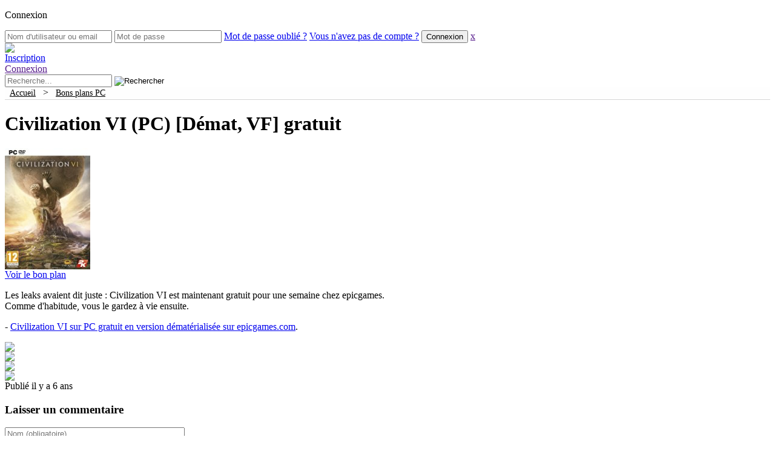

--- FILE ---
content_type: text/html; charset=UTF-8
request_url: https://www.hamster-joueur.com/civilization-vi-pc/
body_size: 49079
content:
<!DOCTYPE html PUBLIC "-//W3C//DTD XHTML 1.0 Transitional//EN" "http://www.w3.org/TR/xhtml1/DTD/xhtml1-transitional.dtd"><html xmlns="http://www.w3.org/1999/xhtml" lang="fr-FR"><meta name="viewport" content="width=device-width, initial-scale=1"><head profile="http://gmpg.org/xfn/11"><meta http-equiv="Content-Type" content="text/html; charset=UTF-8" /><meta name="theme-color" content="#3b5998"><link media="all" href="https://www.hamster-joueur.com/wp-content/cache/autoptimize/css/autoptimize_3730e4e5cd17530fb287209ce2f354e0.css" rel="stylesheet" /><title>Civilization VI (PC) [Démat, VF] gratuit &#8212;  Hamster-Joueur.com</title><link rel="dns-prefetch" href="https://cdn.hamster-joueur.com/"><link rel="alternate" type="application/rss+xml" title="Hamster-Joueur.com RSS Feed" href="https://www.hamster-joueur.com/feed/" /><link rel="pingback" href="https://www.hamster-joueur.com/xmlrpc.php" /><meta name='robots' content='max-image-preview:large' /><link rel='dns-prefetch' href='//s.w.org' /><link rel="alternate" type="application/rss+xml" title="Hamster-Joueur.com &raquo; Civilization VI (PC) [Démat, VF] gratuit Flux des commentaires" href="https://www.hamster-joueur.com/civilization-vi-pc/feed/" /><link rel='stylesheet' id='dashicons-css'  href='https://www.hamster-joueur.com/wp-includes/css/dashicons.min.css?ver=5.9.12' type='text/css' media='all' /><link rel='stylesheet' id='wp-ulike-css'  href='https://www.hamster-joueur.com/wp-content/plugins/wp-ulike/assets/css/wp-ulike.min.css?ver=3.6.2' type='text/css' media='all' /> <script type='text/javascript' src='https://www.hamster-joueur.com/wp-includes/js/jquery/jquery.min.js?ver=3.6.0' id='jquery-core-js'></script> <script type='text/javascript' id='ajax-login-script-js-extra'>/*<![CDATA[*//* <![CDATA[ */
var ajax_login_object = {"ajaxurl":"https:\/\/www.hamster-joueur.com\/wp-admin\/admin-ajax.php","redirecturl":"\/civilization-vi-pc\/","loadingmessage":"Authentification en cours, veuillez patienter..."};
/* ]]> *//*]]>*/</script> <script type='text/javascript' id='wp_grins_lite-js-extra'>/*<![CDATA[*//* <![CDATA[ */
var wpgrinslite = {"PLUGIN_URL":"https:\/\/www.hamster-joueur.com\/wp-content\/plugins\/wp-grins-lite","LOCATION":"post","MANUAL":"true"};
/* ]]> *//*]]>*/</script> <link rel="EditURI" type="application/rsd+xml" title="RSD" href="https://www.hamster-joueur.com/xmlrpc.php?rsd" /><link rel="wlwmanifest" type="application/wlwmanifest+xml" href="https://www.hamster-joueur.com/wp-includes/wlwmanifest.xml" /><meta name="generator" content="WordPress 5.9.12" /><link rel="canonical" href="https://www.hamster-joueur.com/civilization-vi-pc/" /><link rel='shortlink' href='https://www.hamster-joueur.com/?p=135632' /><link rel="alternate" type="application/json+oembed" href="https://www.hamster-joueur.com/wp-json/oembed/1.0/embed?url=https%3A%2F%2Fwww.hamster-joueur.com%2Fcivilization-vi-pc%2F" /><link rel="alternate" type="text/xml+oembed" href="https://www.hamster-joueur.com/wp-json/oembed/1.0/embed?url=https%3A%2F%2Fwww.hamster-joueur.com%2Fcivilization-vi-pc%2F&#038;format=xml" /> <script type="text/javascript">/*<![CDATA[*/<!--//
//
// Wordpress Comment Toolbar plugin: Javascript functions
//
// Plugin release:   1.4.3 
// Author:           Cristiano Fino
// WebSite:          http://www.cristianofino.net
//
function CF_Quote(id, oauthor) {
  var otext = document.getElementById('co_' + id);
  var otextCommentArea = document.getElementById("comment");
	
  if (otextCommentArea == null) 
  { 
	alert("WARNING! Add \"ID=\'comment\'\" into the field <textarea name=\'comment\' ...></textarea> in the file \'comment.php\' of your theme.");
	return;
  } 
  if (window.getSelection)
	 var sel = window.getSelection();
  else if (document.getSelection)
	 var sel = document.getSelection();
  else if (document.selection) {
	 var sel = document.selection.createRange().text; }        
  if (otext.innerText){
	  if (sel != "") otextCommentArea.value += "<b>" + oauthor + "</b> a écrit:\n<blockquote>" + sel + "</blockquote>\n"; 
		else otextCommentArea.value += "<b>" + oauthor + "</b> a écrit:\n<blockquote>" + otext.innerText + "</blockquote>\n";
  }
  else { 
	  if (sel != "") otextCommentArea.value += "<b>" + oauthor + "</b> a écrit:\n<blockquote>" + sel + "</blockquote>\n"; 
		else otextCommentArea.value += "<b>" + oauthor + "</b> a écrit:\n<blockquote>" + otext.textContent + "</blockquote>\n";
  }
  otextCommentArea.focus();
}
function CF_Reply(id, oauthor) {
  var otextCommentArea = document.getElementById("comment");
	
  if (otextCommentArea == null) 
  { 
	alert("WARNING! Add \"ID=\'comment\'\" into the field <textarea name=\'comment\' ...></textarea> in the file \'comment.php\' of your theme.");
	return;
  }  
  otextCommentArea.value += "<b>@ " + oauthor + "</b>:\n";
  otextCommentArea.focus();
}
//-->/*]]>*/</script> <!-- JM Twitter Cards by Julien Maury 3.3.6 --><meta name="twitter:card" content="summary"><meta name="twitter:creator" content="@hamsterjoueur"><meta name="twitter:site" content="@hamsterjoueur"><meta name="twitter:title" content="Civilization VI (PC) [Démat, VF] gratuit"><meta name="twitter:description" content="Les leaks avaient dit juste : Civilization VI est maintenant gratuit pour une semaine chez epicgames. Comme d&#039;habitude, vous le gardez à vie ensuite. - Civilization VI … "><meta name="twitter:domain" content="Hamster-Joueur.com"/><meta name="twitter:image" content=""> <!-- /JM Twitter Cards --> <script type="application/ld+json">{
  "@context": "http://schema.org",
  "@type": "WebSite",
  "url": "https://www.hamster-joueur.com/",
  "potentialAction": {
    "@type": "SearchAction",
    "target": "https://www.hamster-joueur.com/?s={search_term_string}",
    "query-input": "required name=search_term_string"
  }
}</script> <!-- Google tag (gtag.js) --> <script async src="https://www.googletagmanager.com/gtag/js?id=UA-7702553-1"></script> <script>window.dataLayer = window.dataLayer || [];
  function gtag(){dataLayer.push(arguments);}
  gtag('js', new Date());

  gtag('config', 'UA-7702553-1');</script> </head><body><form id="login" action="login" method="post"><p class="cnx">Connexion</div><p class="status" 
 style="display:none;"></p> <!--<label for="username">Nom d'utilisateur ou email</label>--> <input id="username" type="text" name="username" placeholder="Nom d'utilisateur ou email"> <!--<label for="password">Mot de passe</label>--> <input id="password" type="password" name="password" placeholder="Mot de passe"> <a class="lost" href="https://www.hamster-joueur.com/wp-login.php?action=lostpassword">Mot de passe oubli&eacute; ?</a> <a class="new" href="https://www.hamster-joueur.com/wp-login.php?action=register">Vous n'avez pas de compte ?</a> <input class="submit_button" type="submit" value="Connexion" name="submit"> <a class="close" href="">x</a> <input type="hidden" id="security" name="security" value="f189573603" /><input type="hidden" name="_wp_http_referer" value="/civilization-vi-pc/" /></form> <!--#header:start--><div id="header"><div class="headerfooterw"><div id="imglogo"><a href="https://www.hamster-joueur.com/"><img src="https://www.hamster-joueur.com/wp-content/themes/hambook/images/hammy603.png" id="logohead"></a></div> <a href="https://www.hamster-joueur.com/wp-login.php?action=register"><div id="register"><span id="registerspan">Inscription</div></a> <a id="show_login" href=""><div id="connect"><span id="connectspan">Connexion</div></a> <!--#search:start--><div id="search"><form method="get" id="searchform" action="https://www.hamster-joueur.com/"> <input type="hidden" value="date" name="orderby" /> <input type="text" value="" name="s" id="s" placeholder="Recherche..." /> <!--<input type="submit" id="searchsubmit" value="Rechercher" />--> <input type="image" id="searchsubmit" src="https://www.hamster-joueur.com/wp-content/themes/hambook/images/loupe3.png" alt="Rechercher"></form></div> <!--#search:end--></div></div> <!--#header:end--><div id="submenu" style="height:20px;background-color:#FEFEFE;text-align: left;border-bottom: 1px solid rgb(213, 213, 213);"><div class="headerfooterw"> &nbsp;&nbsp;<a href="https://www.hamster-joueur.com/" style="color: black; font-weight: initial;font-size: 0.9em;">Accueil</a> &nbsp;&nbsp;&gt;&nbsp;&nbsp; <a href="https://www.hamster-joueur.com/category/pc/" style="color: black; font-weight: initial;font-size: 0.9em;">Bons plans PC</a></div></div> <!--#wrapper:start--><div id="wrapper"><!--#content:start--><div id="content"><div class="entry" id="post-135632"><h1>Civilization VI (PC) [Démat, VF] gratuit</h1><div class="bpv3div"><div class="bpv3imgdiv"><a href="http://hmstr.biz/LOoM4" target="_blank" rel="nofollow"><img src="https://cdn.hamster-joueur.com/wp-content/uploads/civilizationvipc.jpg" width="141" height="200" alt="Civilization VI (PC)" title="Civilization VI (PC)" /></a></div><div class="bpv3txtdiv"><div class="bpv3btndiv"><div class="btnbpdiv"><a class="btnbpa" href="http://hmstr.biz/LOoM4" target="_blank" rel="nofollow" title="" alt=""><span class="btnbpspn">Voir le bon plan</span><img src="https://cdn.hamster-joueur.com/wp-content/themes/hambook/images/open.png" width="16" height="16" alt="" title="" class="btnbpimg" /></a></div></div><p>Les leaks avaient dit juste : Civilization VI est maintenant gratuit pour une semaine chez epicgames.<br /> Comme d'habitude, vous le gardez à vie ensuite.</p><p>- <a href="http://hmstr.biz/LOoM4" target="_blank" class="extlink" rel="nofollow" title="Civilization VI sur PC gratuit en version d&eacute;mat&eacute;rialis&eacute;e sur epicgames.com">Civilization VI sur PC gratuit en version dématérialisée sur epicgames.com</a>.</p></div></div><div class="sepbtmbp"></div><div class="btmbp"><div class="divshr"><a href="https://www.facebook.com/sharer/sharer.php?u=https://www.hamster-joueur.com/?p=135632" rel="nofollow" target="_blank" class="extlink" rel="nofollow" title="Partager sur facebook" alt="Partager sur facebook"><img src="https://www.hamster-joueur.com/wp-content/themes/hambook/images/fb.gif" class="imgshr" /></div><div class="divshr"><a href="https://twitter.com/intent/tweet?source=webclient&amp;original_referer=https://www.hamster-joueur.com/?p=135632&amp;text=Civilization VI (PC) [Démat, VF] gratuit&amp;url=https://www.hamster-joueur.com/?p=135632" rel="nofollow" target="_blank" class="extlink" rel="nofollow" title="Partager sur Twitter" alt="Partager sur Twitter"><img src="https://www.hamster-joueur.com/wp-content/themes/hambook/images/tw.gif" class="imgshr" /></a></div><div class="divshr"><a href="https://plus.google.com/share?url=https://www.hamster-joueur.com/?p=135632" rel="nofollow" target="_blank" class="extlink" rel="nofollow" title="Partager sur Google+" alt="Partager sur Google+"><img src="https://www.hamster-joueur.com/wp-content/themes/hambook/images/gp.gif" class="imgshr" /></a></div><div class="divshr"><a href="mailto:?subject=Un bon lien &#224; visiter&amp;body=Salut ! J'ai trouv&#233; cette information pour toi. Bonne journ&#233;e :) : Civilization VI (PC) [Démat, VF] gratuit https://www.hamster-joueur.com/?p=135632" rel="nofollow" title="Partager cette publication avec un ami (e-mail)" target="_blank"><img src="https://www.hamster-joueur.com/wp-content/themes/hambook/images/em.gif" class="imgshr" /></a></div> <span class="pblshd">Publi&eacute; il y a 6 ans</span></div></div> <!-- You can start editing here. --><div id="comments"> <!-- If comments are open, but there are no comments. --><div id="respond" class="box"><h3>Laisser un commentaire</h3><div class="cancel-comment-reply"> <small><a rel="nofollow" id="cancel-comment-reply-link" href="/civilization-vi-pc/#respond" style="display:none;">Cliquez ici pour annuler la réponse.</a></small></div><form action="https://www.hamster-joueur.com/wp-comments-post.php" method="post" id="commentform"><div><input type="text" name="author" id="author" value="" size="35" tabindex="1" aria-required='true' placeholder="Nom (obligatoire)" /></div><div><input type="text" name="email" id="email" value="" size="35" tabindex="2" aria-required='true' placeholder="Mail (obligatoire, ne sera pas visible)" /></div><div><input type="text" name="url" id="url" value="" size="35" tabindex="3" placeholder="Site web (facultatif)" /></div><p><div id="wp_grins"><img src="https://cdn.hamster-joueur.com/wp-content/plugins/hamster-smile/smilies/icon_wink.gif" alt=";-)" onclick="jQuery.wpgrins.grin(';-)');"> <img src="https://cdn.hamster-joueur.com/wp-content/plugins/hamster-smile/smilies/icon_neutral.gif" alt=":|" onclick="jQuery.wpgrins.grin(':|');"> <img src="https://cdn.hamster-joueur.com/wp-content/plugins/hamster-smile/smilies/icon_mad.gif" alt=":x" onclick="jQuery.wpgrins.grin(':x');"> <img src="https://cdn.hamster-joueur.com/wp-content/plugins/hamster-smile/smilies/icon_smile.gif" alt=":smile:" onclick="jQuery.wpgrins.grin(':smile:');"> <img src="https://cdn.hamster-joueur.com/wp-content/plugins/hamster-smile/smilies/icon_siffle.gif" alt=":siffle:" onclick="jQuery.wpgrins.grin(':siffle:');"> <img src="https://cdn.hamster-joueur.com/wp-content/plugins/hamster-smile/smilies/icon_eek.gif" alt=":shock:" onclick="jQuery.wpgrins.grin(':shock:');"> <img src="https://cdn.hamster-joueur.com/wp-content/plugins/hamster-smile/smilies/icon_sad.gif" alt=":sad:" onclick="jQuery.wpgrins.grin(':sad:');"> <img src="https://cdn.hamster-joueur.com/wp-content/plugins/hamster-smile/smilies/icon_rolleyes.gif" alt=":roll:" onclick="jQuery.wpgrins.grin(':roll:');"> <img src="https://cdn.hamster-joueur.com/wp-content/plugins/hamster-smile/smilies/icon_razz.gif" alt=":razz:" onclick="jQuery.wpgrins.grin(':razz:');"> <img src="https://cdn.hamster-joueur.com/wp-content/plugins/hamster-smile/smilies/icon_redface.gif" alt=":oops:" onclick="jQuery.wpgrins.grin(':oops:');"> <img src="https://cdn.hamster-joueur.com/wp-content/plugins/hamster-smile/smilies/icon_surprised.gif" alt=":o" onclick="jQuery.wpgrins.grin(':o');"> <img src="https://cdn.hamster-joueur.com/wp-content/plugins/hamster-smile/smilies/icon_lol.gif" alt=":lol:" onclick="jQuery.wpgrins.grin(':lol:');"> <img src="https://cdn.hamster-joueur.com/wp-content/plugins/hamster-smile/smilies/icon_jap.gif" alt=":jap:" onclick="jQuery.wpgrins.grin(':jap:');"> <img src="https://cdn.hamster-joueur.com/wp-content/plugins/hamster-smile/smilies/icon_idea.gif" alt=":idea:" onclick="jQuery.wpgrins.grin(':idea:');"> <img src="https://cdn.hamster-joueur.com/wp-content/plugins/hamster-smile/smilies/icon_biggrin.gif" alt=":grin:" onclick="jQuery.wpgrins.grin(':grin:');"> <img src="https://cdn.hamster-joueur.com/wp-content/plugins/hamster-smile/smilies/icon_evil.gif" alt=":evil:" onclick="jQuery.wpgrins.grin(':evil:');"> <img src="https://cdn.hamster-joueur.com/wp-content/plugins/hamster-smile/smilies/icon_cry.gif" alt=":cry:" onclick="jQuery.wpgrins.grin(':cry:');"> <img src="https://cdn.hamster-joueur.com/wp-content/plugins/hamster-smile/smilies/icon_cool.gif" alt=":cool:" onclick="jQuery.wpgrins.grin(':cool:');"> <img src="https://cdn.hamster-joueur.com/wp-content/plugins/hamster-smile/smilies/icon_arrow.gif" alt=":arrow:" onclick="jQuery.wpgrins.grin(':arrow:');"> <img src="https://cdn.hamster-joueur.com/wp-content/plugins/hamster-smile/smilies/icon_confused.gif" alt=":???:" onclick="jQuery.wpgrins.grin(':???:');"> <img src="https://cdn.hamster-joueur.com/wp-content/plugins/hamster-smile/smilies/icon_question.gif" alt=":?:" onclick="jQuery.wpgrins.grin(':?:');"> <img src="https://cdn.hamster-joueur.com/wp-content/plugins/hamster-smile/smilies/icon_exclaim.gif" alt=":!:" onclick="jQuery.wpgrins.grin(':!:');"></div><textarea name="comment" id="comment" cols="90" rows="6" tabindex="4" placeholder="Tapez votre commentaire ici"></textarea></p><p><input name="submit" type="submit" id="submit" tabindex="5" value="R&eacute;pondre" class="submitbox" /> <input type='hidden' name='comment_post_ID' value='135632' id='comment_post_ID' /> <input type='hidden' name='comment_parent' id='comment_parent' value='0' /></p><p style="display: none;"><input type="hidden" id="akismet_comment_nonce" name="akismet_comment_nonce" value="b75305b476" /></p><p>La modération des commentaires est activée. Votre commentaire peut prendre un certain temps avant d’apparaître.</p><p style="display: none !important;"><label>&#916;<textarea name="ak_hp_textarea" cols="45" rows="8" maxlength="100"></textarea></label><input type="hidden" id="ak_js_1" name="ak_js" value="13"/><script>document.getElementById( "ak_js_1" ).setAttribute( "value", ( new Date() ).getTime() );</script></p></form></div></div><div class="box" style="overflow:auto;float: left;width:100%;"><div class="navigation"><div class="alignleftnav">&laquo; <a href="https://www.hamster-joueur.com/red-dead-redemption-ii-pc/" rel="next">Red Dead Redemption II (PC) [FR] à 19.90€</a></div><div class="alignrightnav"><a href="https://www.hamster-joueur.com/heroes-of-mana-ds/" rel="prev">Heroes of Mana (DS) [FR] à 24.98€</a> &raquo;</div></div></div> <!-- end navigation --><div></div></div> <!--#content:end--><div id="sidebar"><div class="col2"><div class="box"><ul><li style="background-color: rgb(214, 92, 141); height: 30px; width: 100%"><a href="https://www.hamster-joueur.com/vos-bons-plans/" style="color: white; font-weight: bold;padding-top: 6px;">Proposer un bon plan</a><img src="https://cdn.hamster-joueur.com/wp-content/themes/hambook/images/bonplan.png" style="float: right; width: 20px; height: 20px; margin-top: -21px; margin-right: 3px;" /></li></ul></div><div class="box"><h3 style="background-color: #52C6F9;">Restons en contact</h3><div class="socialmedia-buttons smw_center" style="height: 75px;"><a href="https://twitter.com/hamsterjoueur" rel="noopener noreferrer" target="_blank"><img src="https://cdn.hamster-joueur.com/wp-content/plugins/social-media-widget/images/default/32/twitter.png" alt="Twitter" title="Twitter" class="bounce" style="margin-top: 5px;"></a><a href="https://www.facebook.com/HamsterJoueur" rel="noopener noreferrer" target="_blank"><img src="https://cdn.hamster-joueur.com/wp-content/plugins/social-media-widget/images/default/32/facebook.png" alt="Facebook" title="Facebook" class="bounce" style="margin-top: 5px;"></a><a href="https://bsky.app/profile/hamsterjoueur.bsky.social" rel="me" target="_blank"><img src="https://cdn.hamster-joueur.com/wp-content/themes/hambook/images/bluesky.png" alt="Bluesky" title="Bluesky" class="bounce" style="margin-top: 5px;"></a><a href="https://mastodon.social/@hamsterjoueur" rel="me" target="_blank"><img src="https://cdn.hamster-joueur.com/wp-content/themes/hambook/images/mastodon.png" alt="Mastodon" title="Mastodon" class="bounce" style="margin-top: 5px;"></a><a href="https://www.threads.net/@hamsterjoueur" rel="me" target="_blank"><img src="https://cdn.hamster-joueur.com/wp-content/themes/hambook/images/threads.png" alt="Threads" title="Threads" class="bounce" style="margin-top: 5px;"></a><a href="https://www.instagram.com/hamsterjoueur" rel="noopener noreferrer" target="_blank"><img src="https://cdn.hamster-joueur.com/wp-content/plugins/social-media-widget/images/default/32/instagram.png" alt="Instagram" title="Instagram" class="bounce" style="margin-top: 5px;"></a><a href="https://www.youtube.com/channel/UCtI8LETDxiX405H321jp1cw/" rel="noopener noreferrer" target="_blank"><img src="https://cdn.hamster-joueur.com/wp-content/plugins/social-media-widget/images/default/32/youtube.png" alt="youtube" title="youtube" class="bounce" style="margin-top: 5px;"></a><a href="https://www.hamster-joueur.com/contact/"><img src="https://cdn.hamster-joueur.com/wp-content/plugins/social-media-widget/images/default/32/email.png" alt="email" title="email" class="bounce" style="margin-top: 5px;"></a><a href="https://www.hamster-joueur.com/feed/" rel="noopener noreferrer" target="_blank"><img src="https://cdn.hamster-joueur.com/wp-content/plugins/social-media-widget/images/default/32/rss.png" alt="RSS" title="RSS" class="bounce" style="margin-top: 5px;"></a></div></div><div class="box"><h3 id="cats">Cat&eacute;gories</h3><img src="https://cdn.hamster-joueur.com/wp-content/themes/hambook/images/categories.png" style="float: right; width: 24px; height: 24px; margin-top: -26px; margin-right: 3px;" /><ul><li class="cat-item cat-item-999"><a href="https://www.hamster-joueur.com/forum/" title="Venez discuter sur notre forum.">Forum</a></li><li class="cat-item cat-item-132"><a href="https://www.hamster-joueur.com/category/blu-ray-dvd/" title="Vous trouverez ici les meilleurs prix sur les Blu-Ray et DVD.">Blu-Ray / DVD</a></li><li class="cat-item cat-item-5"><a href="https://www.hamster-joueur.com/category/ds/" title="Vous trouverez ici les meilleurs prix sur les jeux Nintendo DS, Nintendo 2DS et Nintendo 3DS">DS / 2DS / 3DS</a></li><li class="cat-item cat-item-4"><a href="https://www.hamster-joueur.com/category/pc/" title="Vous trouverez ici les meilleurs prix sur les jeux PC.">PC</a></li><li class="cat-item cat-item-152"><a href="https://www.hamster-joueur.com/category/ps4/" title="Vous trouverez ici les meilleurs prix sur les jeux Playstation 4 (PS4).">Playstation 4</a></li><li class="cat-item cat-item-131"><a href="https://www.hamster-joueur.com/category/playstation-5/" title="Vous trouverez ici les meilleurs prix sur les jeux et consoles Playstation 5 (PS5).">Playstation 5</a></li><li class="cat-item cat-item-180"><a href="https://www.hamster-joueur.com/category/retrogaming/" title="Vous trouverez ici les meilleurs prix sur le r&eacute;trogaming.">R&eacute;trogaming</a></li><li class="cat-item cat-item-191"><a href="https://www.hamster-joueur.com/category/switch/" title="Vous trouverez ici les meilleurs prix sur les jeux et consoles Nintendo Switch.">Switch</a></li><li class="cat-item cat-item-227"><a href="https://www.hamster-joueur.com/category/switch-2/" title="Vous trouverez ici les meilleurs prix sur les jeux et consoles Nintendo Switch.">Switch 2</a></li><li class="cat-item cat-item-153"><a href="https://www.hamster-joueur.com/category/xbox-one/" title="Vous trouverez ici les meilleurs prix sur les jeux et consoles Xbox One.">Xbox One</a></li><li class="cat-item cat-item-209"><a href="https://www.hamster-joueur.com/category/xbox-series-x/" title="Vous trouverez ici les meilleurs prix sur les jeux et consoles Xbox Series X|S.">Xbox Series X|S</a></li><li class="cat-item cat-item-195"><a href="https://www.hamster-joueur.com/category/goodies/" title="Vous trouverez ici les meilleurs prix sur les goodies et produits d&eacute;riv&eacute;s.">Goodies</a></li></ul></div> <script type="text/javascript">function showme (id) {        document.getElementById("popusemblock").style.display = "none";        document.getElementById("popumoisblock").style.display = "none";        document.getElementById("popuprecoblock").style.display = "none";        document.getElementById(id+"block").style.display = "block";        document.getElementById("popusemmenu").style.fontWeight = "normal";        document.getElementById("popumoismenu").style.fontWeight = "normal";        document.getElementById("popuprecomenu").style.fontWeight = "normal";        document.getElementById("popusemmenu").style.borderBottomColor = "white";        document.getElementById("popumoismenu").style.borderBottomColor = "white";        document.getElementById("popuprecomenu").style.borderBottomColor = "white";        document.getElementById(id+"menu").style.fontWeight = "bold";        document.getElementById(id+"menu").style.borderBottomColor = "green";  }</script><div class="box"><h3 id="topprecos">Bons plans les plus populaires</h3><img src="https://cdn.hamster-joueur.com/wp-content/themes/hambook/images/coupe.png" style="float: right; width: 24px; height: 24px; margin-top: -26px; margin-right: 3px;" /><div class="popumenu" style="height: 64px;"><a href="#jour" style="height:25px;padding-top:5px;width:109px;float:left;text-align:center;color:black;font-weight:bold;border-bottom: 4px solid green;border-right:1px dashed #CCC;" onclick="showme('popusem');" id="popusemmenu">Semaine</a><a href="#semaine" style="height:25px;padding-top:5px;width:109px;float:left;text-align:center;color:black;border-bottom: 4px solid white;border-right:1px dashed #CCC;" onclick="showme('popumois');" id="popumoismenu">Mois</a><a href="#precos" style="height:25px;padding-top:5px;width:110px;float:left;text-align:center;color:black;border-bottom: 4px solid white;" onclick="showme('popupreco');" id="popuprecomenu">Pr&eacute;commandes</a></div><div></div><div class="popusem" id="popusemblock" style="display: block;"><div style="border-bottom:1px dashed #f1f1f1;"><p class="imgpopu"><a href="https://www.hamster-joueur.com/super-mario-bros-wonder-switch-2/?utm_source=sdbr&utm_medium=img&utm_campaign=wk"><img style="vertical-align: middle;float: left; margin: 10px 10px 0px;max-height: 50px;" src="https://cdn.hamster-joueur.com/wp-content/uploads/super-mario-bros-wonder-nintendo-switch-2-edition-62x100.jpg" /></a></p><p class="titre"><a href="https://www.hamster-joueur.com/super-mario-bros-wonder-switch-2/?utm_source=sdbr&utm_medium=txt&utm_campaign=wk" style="color: black;">Super Mario Bros. Wonder (Switch 2) [Préco, FR] à 69.99€</a></p><br style="clear:both;" /></div><div style="border-bottom:1px dashed #f1f1f1;"><p class="imgpopu"><a href="https://www.hamster-joueur.com/system-shock-2-25th-anniversary-remaster-switch-ps5/?utm_source=sdbr&utm_medium=img&utm_campaign=wk"><img style="vertical-align: middle;float: left; margin: 10px 10px 0px;max-height: 50px;" src="https://cdn.hamster-joueur.com/wp-content/uploads/system-shock-2-25th-anniversary-remaster-switch-62x100.jpg" /></a></p><p class="titre"><a href="https://www.hamster-joueur.com/system-shock-2-25th-anniversary-remaster-switch-ps5/?utm_source=sdbr&utm_medium=txt&utm_campaign=wk" style="color: black;">System Shock 2: 25th Anniversary Remaster (Switch, PS5) [Préco, FR] à 34.99€</a></p><br style="clear:both;" /></div><div style="border-bottom:1px dashed #f1f1f1;"><p class="imgpopu"><a href="https://www.hamster-joueur.com/forza-horizon-6-xbox-series-x/?utm_source=sdbr&utm_medium=img&utm_campaign=wk"><img style="vertical-align: middle;float: left; margin: 10px 10px 0px;max-height: 50px;" src="https://cdn.hamster-joueur.com/wp-content/uploads/forza-horizon-6-xbox-series-x-tmp-82x100.jpg" /></a></p><p class="titre"><a href="https://www.hamster-joueur.com/forza-horizon-6-xbox-series-x/?utm_source=sdbr&utm_medium=txt&utm_campaign=wk" style="color: black;">Forza Horizon 6 (Xbox Series X) [Préco, FR] à 69.99€</a></p><br style="clear:both;" /></div><div style="border-bottom:1px dashed #f1f1f1;"><p class="imgpopu"><a href="https://www.hamster-joueur.com/fleur-cancan-parlante/?utm_source=sdbr&utm_medium=img&utm_campaign=wk"><img style="vertical-align: middle;float: left; margin: 10px 10px 0px;max-height: 50px;" src="https://cdn.hamster-joueur.com/wp-content/uploads/fleur-cancan-parlante-81x100.jpg" /></a></p><p class="titre"><a href="https://www.hamster-joueur.com/fleur-cancan-parlante/?utm_source=sdbr&utm_medium=txt&utm_campaign=wk" style="color: black;">Fleur Cancan parlante [Préco, FR] à 29.99€</a></p><br style="clear:both;" /></div><div><p class="imgpopu"><a href="https://www.hamster-joueur.com/resident-evil-9-requiem-ps5-xbox-series-x-switch-2/?utm_source=sdbr&utm_medium=img&utm_campaign=wk"><img style="vertical-align: middle;float: left; margin: 10px 10px 0px;max-height: 50px;" src="https://cdn.hamster-joueur.com/wp-content/uploads/resident-evil-requiem-ps5-74x100.jpg" /></a></p><p class="titre"><a href="https://www.hamster-joueur.com/resident-evil-9-requiem-ps5-xbox-series-x-switch-2/?utm_source=sdbr&utm_medium=txt&utm_campaign=wk" style="color: black;">Resident Evil: Requiem (PS5, Xbox Series X) [Préco, FR] à 55.99€</a></p><br style="clear:both;" /></div></div><div class="popumois" id="popumoisblock" style="display: none;"><div><p class="imgpopu"><a href="https://www.hamster-joueur.com/soldes-hiver-2026/?utm_source=sdbr&utm_medium=img&utm_campaign=mnth"><img style="vertical-align: middle;float: left; margin: 10px 10px 0px;max-height: 50px;" src="https://cdn.hamster-joueur.com/wp-content/uploads/soldes-100x91.jpg" /></a></p><p class="titre"><a href="https://www.hamster-joueur.com/soldes-hiver-2026/?utm_source=sdbr&utm_medium=txt&utm_campaign=mnth" style="color: black;">Soldes d'hiver 2026</a></p><br style="clear:both;" /></div><div style="border-bottom:1px dashed #f1f1f1;"><p class="imgpopu"><a href="https://www.hamster-joueur.com/artbook-livre-d-harmonie-super-mario-galaxy/?utm_source=sdbr&utm_medium=img&utm_campaign=mnth"><img style="vertical-align: middle;float: left; margin: 10px 10px 0px;max-height: 50px;" src="https://cdn.hamster-joueur.com/wp-content/uploads/artbook-livre-d-harmonie-super-mario-galaxy-en-79x100.jpg" /></a></p><p class="titre"><a href="https://www.hamster-joueur.com/artbook-livre-d-harmonie-super-mario-galaxy/?utm_source=sdbr&utm_medium=txt&utm_campaign=mnth" style="color: black;">artbook Livre d'Harmonie (Super Mario Galaxy) [Préco, FR] à 24.99€</a></p><br style="clear:both;" /></div><div style="border-bottom:1px dashed #f1f1f1;"><p class="imgpopu"><a href="https://www.hamster-joueur.com/bravely-default-flying-fairy-hd-remaster-switch-2/?utm_source=sdbr&utm_medium=img&utm_campaign=mnth"><img style="vertical-align: middle;float: left; margin: 10px 10px 0px;max-height: 50px;" src="https://cdn.hamster-joueur.com/wp-content/uploads/bravely-default-flying-fairy-hd-remaster-switch-2-61x100.jpg" /></a></p><p class="titre"><a href="https://www.hamster-joueur.com/bravely-default-flying-fairy-hd-remaster-switch-2/?utm_source=sdbr&utm_medium=txt&utm_campaign=mnth" style="color: black;">Bravely Default Flying Fairy HD Remaster (Switch 2) [FR] à 9.99€</a></p><br style="clear:both;" /></div><div style="border-bottom:1px dashed #f1f1f1;"><p class="imgpopu"><a href="https://www.hamster-joueur.com/super-mario-bros-wonder-switch-2/?utm_source=sdbr&utm_medium=img&utm_campaign=mnth"><img style="vertical-align: middle;float: left; margin: 10px 10px 0px;max-height: 50px;" src="https://cdn.hamster-joueur.com/wp-content/uploads/super-mario-bros-wonder-nintendo-switch-2-edition-62x100.jpg" /></a></p><p class="titre"><a href="https://www.hamster-joueur.com/super-mario-bros-wonder-switch-2/?utm_source=sdbr&utm_medium=txt&utm_campaign=mnth" style="color: black;">Super Mario Bros. Wonder (Switch 2) [Préco, FR] à 69.99€</a></p><br style="clear:both;" /></div><div style="border-bottom:1px dashed #f1f1f1;"><p class="imgpopu"><a href="https://www.hamster-joueur.com/system-shock-2-25th-anniversary-remaster-switch-ps5/?utm_source=sdbr&utm_medium=img&utm_campaign=mnth"><img style="vertical-align: middle;float: left; margin: 10px 10px 0px;max-height: 50px;" src="https://cdn.hamster-joueur.com/wp-content/uploads/system-shock-2-25th-anniversary-remaster-switch-62x100.jpg" /></a></p><p class="titre"><a href="https://www.hamster-joueur.com/system-shock-2-25th-anniversary-remaster-switch-ps5/?utm_source=sdbr&utm_medium=txt&utm_campaign=mnth" style="color: black;">System Shock 2: 25th Anniversary Remaster (Switch, PS5) [Préco, FR] à 34.99€</a></p><br style="clear:both;" /></div></div><div class="popupreco" id="popuprecoblock" style="display: none;"><div style="border-bottom:1px dashed #f1f1f1;"><p class="imgpopu"><a href="https://www.hamster-joueur.com/cuphead-switch-ps4-xbox-one/?utm_source=sdbr&utm_medium=img&utm_campaign=prdr"><img style="vertical-align: middle;float: left; margin: 10px 10px 0px;max-height: 50px;" src="https://cdn.hamster-joueur.com/wp-content/uploads/cuphead-switch-62x100.jpg" /></a></p><p class="titre"><a href="https://www.hamster-joueur.com/cuphead-switch-ps4-xbox-one/?utm_source=sdbr&utm_medium=txt&utm_campaign=prdr" style="color: black;">Cuphead (Switch) [Préco, FR] à 39.99€</a></p><br style="clear:both;" /></div><div style="border-bottom:1px dashed #f1f1f1;"><p class="imgpopu"><a href="https://www.hamster-joueur.com/pokemon-pokopia-switch-2/?utm_source=sdbr&utm_medium=img&utm_campaign=prdr"><img style="vertical-align: middle;float: left; margin: 10px 10px 0px;max-height: 50px;" src="https://cdn.hamster-joueur.com/wp-content/uploads/pokemon-pokopia-switch-2-pegi-tmp-61x100.jpg" /></a></p><p class="titre"><a href="https://www.hamster-joueur.com/pokemon-pokopia-switch-2/?utm_source=sdbr&utm_medium=txt&utm_campaign=prdr" style="color: black;">Pokémon Pokopia (Switch 2) [Préco, FR] à 64.99€ avec porte-clé + 10€ offerts</a></p><br style="clear:both;" /></div><div style="border-bottom:1px dashed #f1f1f1;"><p class="imgpopu"><a href="https://www.hamster-joueur.com/resident-evil-generation-pack-switch-2/?utm_source=sdbr&utm_medium=img&utm_campaign=prdr"><img style="vertical-align: middle;float: left; margin: 10px 10px 0px;max-height: 50px;" src="https://cdn.hamster-joueur.com/wp-content/uploads/resident-evil-generation-pack-switch-2-def-65x100.jpg" /></a></p><p class="titre"><a href="https://www.hamster-joueur.com/resident-evil-generation-pack-switch-2/?utm_source=sdbr&utm_medium=txt&utm_campaign=prdr" style="color: black;">Resident Evil Generation Pack (Switch 2) [Préco, FR] à 99.99€</a></p><br style="clear:both;" /></div><div style="border-bottom:1px dashed #f1f1f1;"><p class="imgpopu"><a href="https://www.hamster-joueur.com/artbook-livre-d-harmonie-super-mario-galaxy/?utm_source=sdbr&utm_medium=img&utm_campaign=prdr"><img style="vertical-align: middle;float: left; margin: 10px 10px 0px;max-height: 50px;" src="https://cdn.hamster-joueur.com/wp-content/uploads/artbook-livre-d-harmonie-super-mario-galaxy-en-79x100.jpg" /></a></p><p class="titre"><a href="https://www.hamster-joueur.com/artbook-livre-d-harmonie-super-mario-galaxy/?utm_source=sdbr&utm_medium=txt&utm_campaign=prdr" style="color: black;">artbook Livre d'Harmonie (Super Mario Galaxy) [Préco, FR] à 24.99€</a></p><br style="clear:both;" /></div><div><p class="imgpopu"><a href="https://www.hamster-joueur.com/dragon-quest-vii-reimagined-switch-switch-2-ps5-xbox-series-x/?utm_source=sdbr&utm_medium=img&utm_campaign=prdr"><img style="vertical-align: middle;float: left; margin: 10px 10px 0px;max-height: 50px;" src="https://cdn.hamster-joueur.com/wp-content/uploads/dragon-quest-vii-reimagined-switch-62x100.jpg" /></a></p><p class="titre"><a href="https://www.hamster-joueur.com/dragon-quest-vii-reimagined-switch-switch-2-ps5-xbox-series-x/?utm_source=sdbr&utm_medium=txt&utm_campaign=prdr" style="color: black;">Dragon Quest VII Reimagined [Préco, FR] à partir de 45.99€</a></p><br style="clear:both;" /></div></div></div><div class="box"><h3 id="fofo">En direct du forum</h3><img src="https://cdn.hamster-joueur.com/wp-content/themes/hambook/images/forums.png" style="float: right; width: 24px; height: 24px; margin-top: -26px; margin-right: 3px;" /><ul><li><a href="https://www.hamster-joueur.com/forum/topic/reseau-dachat-a-distance-entre-membres/page/76?utm_source=sdbr&utm_medium=txt&utm_campaign=frm#post-147398" title="R&eacute;seau d&amp;#039;achat &agrave; distance entre membres"><span class="titre">Réseau d&#039;achat à distance e...</span> par <span class="auteur">fayce54</span></a></li><li><a href="https://www.hamster-joueur.com/forum/topic/manette-ps3-etrange/page/1?utm_source=sdbr&utm_medium=txt&utm_campaign=frm#post-147397" title="Manette PS3 &eacute;trange"><span class="titre">Manette PS3 étrange</span> par <span class="auteur">Elritone</span></a></li><li><a href="https://www.hamster-joueur.com/forum/topic/manette-ps3-etrange/page/1?utm_source=sdbr&utm_medium=txt&utm_campaign=frm#post-147396" title="Manette PS3 &eacute;trange"><span class="titre">Manette PS3 étrange</span> par <span class="auteur">Jason Stathamster</span></a></li><li><a href="https://www.hamster-joueur.com/forum/topic/manette-ps3-etrange/page/1?utm_source=sdbr&utm_medium=txt&utm_campaign=frm#post-147395" title="Manette PS3 &eacute;trange"><span class="titre">Manette PS3 étrange</span> par <span class="auteur">ptite896</span></a></li><li><a href="https://www.hamster-joueur.com/forum/topic/manette-ps3-etrange/page/1?utm_source=sdbr&utm_medium=txt&utm_campaign=frm#post-147394" title="Manette PS3 &eacute;trange"><span class="titre">Manette PS3 étrange</span> par <span class="auteur">Jason Stathamster</span></a></li><li><a href="https://www.hamster-joueur.com/forum/topic/manette-ps3-etrange/page/1?utm_source=sdbr&utm_medium=txt&utm_campaign=frm#post-147393" title="Manette PS3 &eacute;trange"><span class="titre">Manette PS3 étrange</span> par <span class="auteur">fef06</span></a></li><li><a href="https://www.hamster-joueur.com/forum/topic/reseau-dachat-a-distance-entre-membres/page/75?utm_source=sdbr&utm_medium=txt&utm_campaign=frm#post-147392" title="R&eacute;seau d&amp;#039;achat &agrave; distance entre membres"><span class="titre">Réseau d&#039;achat à distance ...</span> par <span class="auteur">Elritone</span></a></li><li><a href="https://www.hamster-joueur.com/forum/topic/reseau-dachat-a-distance-entre-membres/page/75?utm_source=sdbr&utm_medium=txt&utm_campaign=frm#post-147388" title="R&eacute;seau d&amp;#039;achat &agrave; distance entre membres"><span class="titre">Réseau d&#039;achat à distance e...</span> par <span class="auteur">fayce54</span></a></li><li><a href="https://www.hamster-joueur.com/forum/topic/cartes-cadeau-bonifiees-fnac/page/1?utm_source=sdbr&utm_medium=txt&utm_campaign=frm#post-147387" title="Cartes cadeau bonifi&eacute;es FNAC"><span class="titre">Cartes cadeau bonifiée...</span> par <span class="auteur">Jason Stathamster</span></a></li><li><a href="https://www.hamster-joueur.com/forum/topic/cartes-cadeau-bonifiees-fnac/page/1?utm_source=sdbr&utm_medium=txt&utm_campaign=frm#post-147386" title="Cartes cadeau bonifi&eacute;es FNAC"><span class="titre">Cartes cadeau bonifiées FNAC</span> par <span class="auteur">Alaeffar</span></a></li></ul></div><div class="box"><h3 id="coms">Derniers commentaires</h3><img src="https://cdn.hamster-joueur.com/wp-content/themes/hambook/images/commentaires.png" style="float: right; width: 24px; height: 24px; margin-top: -26px; margin-right: 3px;" /><ul><li><a href="https://www.hamster-joueur.com/scar-lead-salvation-xbox-series-x/?utm_source=sdbr&utm_medium=txt&utm_campaign=cmts#comment-701112" title="Scar-Lead Salvation (Xbox Series X) [ES, VOSTFR] &agrave; 21.25&euro;"><span class="titre">Scar-Lead Salvation (X...</span> par <span class="auteur">Jason Stathamster</span></a></li><li><a href="https://www.hamster-joueur.com/scar-lead-salvation-xbox-series-x/?utm_source=sdbr&utm_medium=txt&utm_campaign=cmts#comment-701110" title="Scar-Lead Salvation (Xbox Series X) [ES, VOSTFR] &agrave; 21.25&euro;"><span class="titre">Scar-Lead Salvation (Xbox ...</span> par <span class="auteur">misterdream78</span></a></li><li><a href="https://www.hamster-joueur.com/amiibo-super-mario-bros-wonder/?utm_source=sdbr&utm_medium=txt&utm_campaign=cmts#comment-701109" title="amiibo Super Mario Bros. Wonder [Pr&eacute;co, FR] &agrave; 19.99&euro;"><span class="titre">amiibo Super Mario Bros. Wonder ...</span> par <span class="auteur">ibra im</span></a></li><li><a href="https://www.hamster-joueur.com/super-mario-bros-wonder-switch-2/?utm_source=sdbr&utm_medium=txt&utm_campaign=cmts#comment-701108" title="Super Mario Bros. Wonder (Switch 2) [Pr&eacute;co, FR] &agrave; 69.99&euro;"><span class="titre">Super Mario Bros. Wonder (Switch...</span> par <span class="auteur">ibra im</span></a></li><li><a href="https://www.hamster-joueur.com/forza-horizon-6-xbox-series-x/?utm_source=sdbr&utm_medium=txt&utm_campaign=cmts#comment-701107" title="Forza Horizon 6 (Xbox Series X) [Pr&eacute;co, FR] &agrave; 69.99&euro;"><span class="titre">Forza Horizon 6 (Xbox Series X) ...</span> par <span class="auteur">otaku38</span></a></li><li><a href="https://www.hamster-joueur.com/super-mario-bros-wonder-switch-2/?utm_source=sdbr&utm_medium=txt&utm_campaign=cmts#comment-701098" title="Super Mario Bros. Wonder (Switch 2) [Pr&eacute;co, FR] &agrave; 69.99&euro;"><span class="titre">Super Mario Bros. Wond...</span> par <span class="auteur">Jason Stathamster</span></a></li><li><a href="https://www.hamster-joueur.com/super-mario-bros-wonder-switch-2/?utm_source=sdbr&utm_medium=txt&utm_campaign=cmts#comment-701097" title="Super Mario Bros. Wonder (Switch 2) [Pr&eacute;co, FR] &agrave; 69.99&euro;"><span class="titre">Super Mario Bros. Wonder (Switch...</span> par <span class="auteur">nicolas</span></a></li><li><a href="https://www.hamster-joueur.com/crimson-desert-edition-deluxe-ps5-xbox-series-x-pc/?utm_source=sdbr&utm_medium=txt&utm_campaign=cmts#comment-701096" title="Crimson Desert &eacute;dition Deluxe (PS5, Xbox Series X) [Pr&eacute;co, FR] &agrave; 69.99&euro;"><span class="titre">Crimson Desert édition...</span> par <span class="auteur">Jason Stathamster</span></a></li><li><a href="https://www.hamster-joueur.com/crimson-desert-edition-deluxe-ps5-xbox-series-x-pc/?utm_source=sdbr&utm_medium=txt&utm_campaign=cmts#comment-701095" title="Crimson Desert &eacute;dition Deluxe (PS5, Xbox Series X) [Pr&eacute;co, FR] &agrave; 69.99&euro;"><span class="titre">Crimson Desert édition Del...</span> par <span class="auteur">Iwantobelieve</span></a></li><li><a href="https://www.hamster-joueur.com/le-silence-des-agneaux-blu-ray/?utm_source=sdbr&utm_medium=txt&utm_campaign=cmts#comment-701092" title="Le silence des agneaux &eacute;dition steelbook (blu-ray 4K) [Pr&eacute;co, FR] &agrave; 29.99&euro;"><span class="titre">Le silence des agneaux édition ...</span> par <span class="auteur">LaraCrow</span></a></li></ul></div></div></div></div><div id="zefooter"><div id="footermini2" onclick="hidefooter()"><div class="headerfooterw"><p>&#8650; Masquer le pied de page &#8650;</p></div></div><div id="footersocial"><div id="social-widget-2" class="widget Social_Widget"><div class="socialmedia-buttons smw_center"> <a href="https://twitter.com/hamsterjoueur" rel="noopener noreferrer" target="_blank"><img src="https://cdn.hamster-joueur.com/wp-content/plugins/social-media-widget/images/default/32/twitter.png" alt="Twitter" title="Twitter" class="bounce"></a> <a href="http://www.facebook.com/HamsterJoueur" rel="noopener noreferrer" target="_blank"><img src="https://cdn.hamster-joueur.com/wp-content/plugins/social-media-widget/images/default/32/facebook.png" alt="Facebook" title="Facebook" class="bounce"></a> <a href="https://bsky.app/profile/hamsterjoueur.bsky.social" rel="me" target="_blank"><img src="https://cdn.hamster-joueur.com/wp-content/themes/hambook/images/bluesky.png" alt="Bluesky" title="Bluesky" class="bounce"></a> <a href="https://mastodon.social/@hamsterjoueur" rel="me" target="_blank"><img src="https://cdn.hamster-joueur.com/wp-content/themes/hambook/images/mastodon.png" alt="Mastodon" title="Mastodon" class="bounce"></a> <a href="https://www.threads.net/@hamsterjoueur" rel="me" target="_blank"><img src="https://cdn.hamster-joueur.com/wp-content/themes/hambook/images/threads.png" alt="Threads" title="Threads" class="bounce"></a> <a href="https://www.instagram.com/hamsterjoueur" rel="noopener noreferrer" target="_blank"><img src="https://cdn.hamster-joueur.com/wp-content/plugins/social-media-widget/images/default/32/instagram.png" alt="Instagram" title="Instagram" class="bounce"></a> <a href="https://www.youtube.com/channel/UCtI8LETDxiX405H321jp1cw/" rel="noopener noreferrer" target="_blank"><img src="https://cdn.hamster-joueur.com/wp-content/plugins/social-media-widget/images/default/32/youtube.png" alt="Youtube" title="Youtube" class="bounce"></a> <a href="https://www.hamster-joueur.com/contact/"><img src="https://cdn.hamster-joueur.com/wp-content/plugins/social-media-widget/images/default/32/email.png" alt="email" title="email" class="bounce"></a> <a href="https://www.hamster-joueur.com/feed/" rel="noopener noreferrer" target="_blank"><img src="https://cdn.hamster-joueur.com/wp-content/plugins/social-media-widget/images/default/32/rss.png" alt="RSS" title="RSS" class="bounce"></a></div></div></div><div id="footerfriendsblabla"><div class="headerfooterw"><div id="footerfriendsblablacol2"><p> Hamster-Joueur est le site web de r&eacute;f&eacute;rence en bon plan jeu vid&eacute;o, films et s&eacute;ries.<br>Forte de plusieurs milliers de membres, la communaut&eacute; vous propose depuis 2009 des bons plans jeux vid&eacute;o pas chers mais aussi les meilleures promotions sur toutes les consoles, ainsi que des films, s&eacute;ries et dessins anim&eacute;s.<br>Chaque bon plan est v&eacute;rifi&eacute; avant publication et nous ne le proposons que si il vient d'un marchand connu, test&eacute; et approuv&eacute; par la communaut&eacute;.<br>Pour les offres import&eacute;es de l'&eacute;tranger, nous v&eacute;rifions toujours la pr&eacute;sence de la langue fran&ccedil;aise et l'indiquons le cas &eacute;ch&eacute;ant.<br>Certains liens sur le site sont affili&eacute;s. Ceci signifie que certains marchands sont susceptibles de nous reverser une commission lorsque vous passez une commande apr&egrave;s avoir cliqu&eacute; sur un lien du site.<br>Ceci est sans surco&ucirc;t pour vous et nous permet de vous proposer gratuitement des bons plans depuis 2009.</p></div><div id="footerfriendsblablacol3">&nbsp;</div><div id="footerfriendsblablacol4"><li id="linkcat-221" class="linkcat"><b>Faites des économies</b><ul class='xoxo blogroll'><li><a href="http://hmstr.biz/TDcYxT">Abonnements magazines moins chers</a></li><li><a href="http://hmstr.biz/N7Dg8z">Banque moins chère (jusqu&#039;à 220€ offerts)</a></li><li><a href="http://hmstr.biz/tGIa7A">Devenez actionnaire de Nintendo</a></li><li><a href="http://hmstr.biz/essaiprime">Essai gratuit amazon prime</a></li><li><a href="http://hmstr.biz/tujTwE" title="Voitures électriques">Tesla</a></li></ul></li><li id="linkcat-93" class="linkcat"><b>On aime</b><ul class='xoxo blogroll'><li><a href="https://blog.rpgmax.fr/" title="Tests de jeux PC &amp; consoles, entre autres&#8230;">Blog de RpGmAx</a></li><li><a href="http://gamingway.fr/">Gamingway</a></li><li><a href="https://gouaig.fr/" title="Gouaig – Gaming Ou Une Autre Idée Geek">Gouaig</a></li><li><a href="http://www.k-yen-team.fr/" title="Dans un monde tout en retrogaming">K-Yen-Team</a></li><li><a href="https://ledkohd.com/">LedkoHD</a></li><li><a href="http://www.spiritmad.com/" title="Jeux vidéo, Mangas, Figurines, Cinéma, Blu-ray, Hi-Tech&#8230;">Spiritmad&#039;s Blog</a></li><li><a href="http://tryandplay.com/" title="100% PUR Jeux vidéo, Ciné, Animé et Geekery">TryAndPlay.com</a></li><li><a href="http://warpzoneblog.fr/">WarpZoneBlog</a></li></ul></li></div> <script type='text/javascript' id='thickbox-js-extra'>/*<![CDATA[*//* <![CDATA[ */
var thickboxL10n = {"next":"Suiv.\u00a0>","prev":"<\u00a0Pr\u00e9c.","image":"Image","of":"sur","close":"Fermer","noiframes":"Cette fonctionnalit\u00e9 requiert des iframes. Les iframes sont d\u00e9sactiv\u00e9es sur votre navigateur, ou alors il ne les accepte pas.","loadingAnimation":"https:\/\/www.hamster-joueur.com\/wp-includes\/js\/thickbox\/loadingAnimation.gif"};
/* ]]> *//*]]>*/</script> <script type='text/javascript' id='wp_ulike-js-extra'>/*<![CDATA[*//* <![CDATA[ */
var wp_ulike_params = {"ajax_url":"https:\/\/www.hamster-joueur.com\/wp-admin\/admin-ajax.php","notifications":""};
/* ]]> *//*]]>*/</script> </div></div><div id="footercopyright"><div class="headerfooterw"><p>Copyright &copy; 2009-2026 Hamster-Joueur.com - Tous droits r&eacute;serv&eacute;s - <a href="https://www.hamster-joueur.com/conditions-generales-dutilisation/" style="color:black;font-weight:normal">CGU</a> - <a href="https://www.hamster-joueur.com/contact/" style="color:black;font-weight:normal">Contact</a>.</p></div></div></div><div id="footermini" onclick="showfooter()"><div class="headerfooterw"><p>&#8648; Voir le pied de page &#8648;</p></div></div> <script type='text/javascript'>/*<![CDATA[*/var prevpage = window.location.href;jQuery(document.body).on("post-load", function(e) {document.getElementById("footermini").style.display = "block";document.getElementById("footermini").classList.add("sticky");if(prevpage != window.location.href){try{if (typeof _gaq !== "undefined" && _gaq !== null)_gaq.push(['_trackPageview', window.location.pathname]);} finally {}prevpage = window.location.href;}});function showfooter() {document.getElementById("footermini").style.display = "none";document.getElementById("footermini").classList.remove("sticky");document.getElementById("footermini2").style.display = "block";document.getElementById("zefooter").classList.add("sticky");}function hidefooter(){document.getElementById("footermini").style.display = "block";document.getElementById("footermini").classList.add("sticky");document.getElementById("zefooter").classList.remove("sticky");}/*]]>*/</script> <script defer src="https://www.hamster-joueur.com/wp-content/cache/autoptimize/js/autoptimize_162effa53c407b192b02115d42d54a9d.js"></script></body></html>